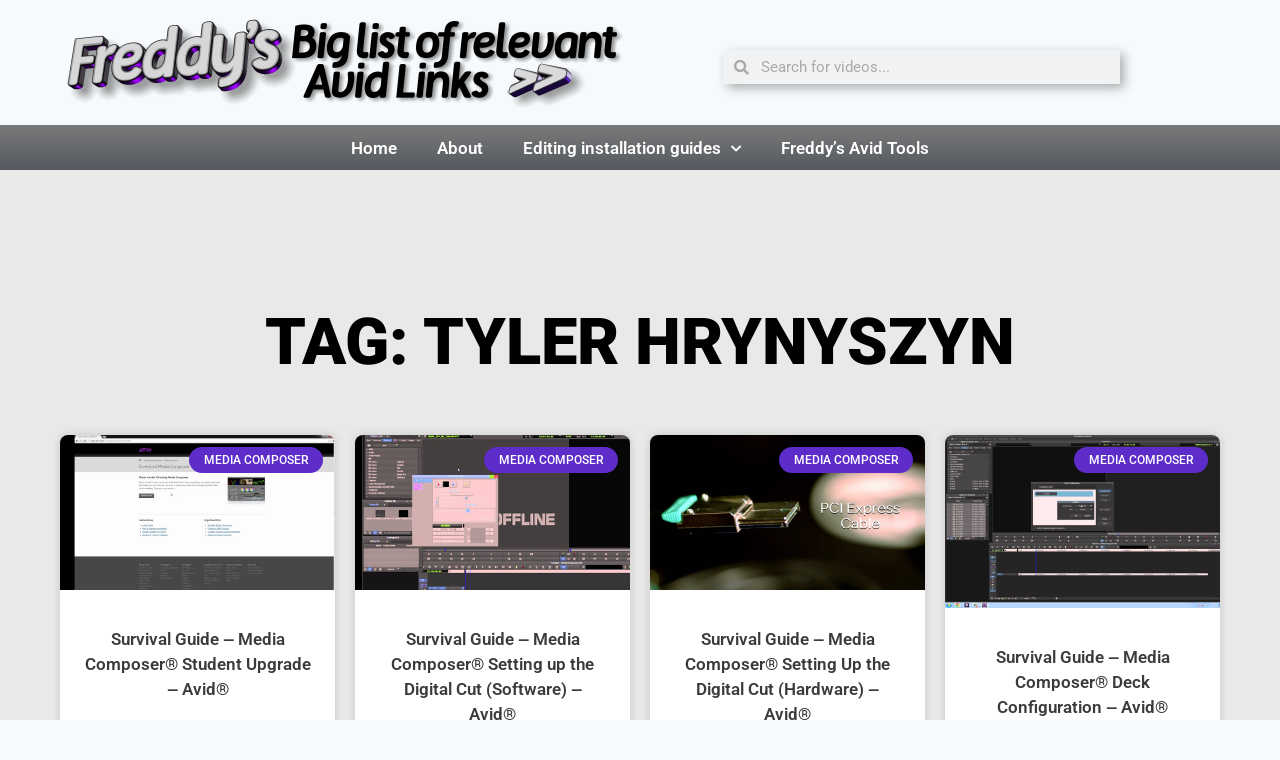

--- FILE ---
content_type: text/html; charset=UTF-8
request_url: https://www.freddylinks.com/tag/tyler-hrynyszyn/
body_size: 15492
content:
<!doctype html>
<html lang="en-US" class="no-js" itemtype="https://schema.org/Blog" itemscope>
<head>
	<meta charset="UTF-8">
	<meta name="viewport" content="width=device-width, initial-scale=1, minimum-scale=1">
	<title>Tyler Hrynyszyn &#8211; Freddy’s Big List of Relevant Avid Links</title>
<meta name='robots' content='max-image-preview:large' />
<link rel="alternate" type="application/rss+xml" title="Freddy’s Big List of Relevant Avid Links &raquo; Feed" href="https://www.freddylinks.com/feed/" />
<link rel="alternate" type="application/rss+xml" title="Freddy’s Big List of Relevant Avid Links &raquo; Comments Feed" href="https://www.freddylinks.com/comments/feed/" />
			<script>document.documentElement.classList.remove( 'no-js' );</script>
			<link rel="alternate" type="application/rss+xml" title="Freddy’s Big List of Relevant Avid Links &raquo; Tyler Hrynyszyn Tag Feed" href="https://www.freddylinks.com/tag/tyler-hrynyszyn/feed/" />
<style id='wp-img-auto-sizes-contain-inline-css'>
img:is([sizes=auto i],[sizes^="auto," i]){contain-intrinsic-size:3000px 1500px}
/*# sourceURL=wp-img-auto-sizes-contain-inline-css */
</style>
<style id='wp-emoji-styles-inline-css'>

	img.wp-smiley, img.emoji {
		display: inline !important;
		border: none !important;
		box-shadow: none !important;
		height: 1em !important;
		width: 1em !important;
		margin: 0 0.07em !important;
		vertical-align: -0.1em !important;
		background: none !important;
		padding: 0 !important;
	}
/*# sourceURL=wp-emoji-styles-inline-css */
</style>
<link rel='stylesheet' id='wp-block-library-css' href='https://www.freddylinks.com/wp-includes/css/dist/block-library/style.min.css?ver=e573e4945fdb11987a48b0d0b17b969e' media='all' />
<style id='classic-theme-styles-inline-css'>
/*! This file is auto-generated */
.wp-block-button__link{color:#fff;background-color:#32373c;border-radius:9999px;box-shadow:none;text-decoration:none;padding:calc(.667em + 2px) calc(1.333em + 2px);font-size:1.125em}.wp-block-file__button{background:#32373c;color:#fff;text-decoration:none}
/*# sourceURL=/wp-includes/css/classic-themes.min.css */
</style>
<style id='global-styles-inline-css'>
:root{--wp--preset--aspect-ratio--square: 1;--wp--preset--aspect-ratio--4-3: 4/3;--wp--preset--aspect-ratio--3-4: 3/4;--wp--preset--aspect-ratio--3-2: 3/2;--wp--preset--aspect-ratio--2-3: 2/3;--wp--preset--aspect-ratio--16-9: 16/9;--wp--preset--aspect-ratio--9-16: 9/16;--wp--preset--color--black: #000000;--wp--preset--color--cyan-bluish-gray: #abb8c3;--wp--preset--color--white: #ffffff;--wp--preset--color--pale-pink: #f78da7;--wp--preset--color--vivid-red: #cf2e2e;--wp--preset--color--luminous-vivid-orange: #ff6900;--wp--preset--color--luminous-vivid-amber: #fcb900;--wp--preset--color--light-green-cyan: #7bdcb5;--wp--preset--color--vivid-green-cyan: #00d084;--wp--preset--color--pale-cyan-blue: #8ed1fc;--wp--preset--color--vivid-cyan-blue: #0693e3;--wp--preset--color--vivid-purple: #9b51e0;--wp--preset--color--theme-palette-1: var(--global-palette1);--wp--preset--color--theme-palette-2: var(--global-palette2);--wp--preset--color--theme-palette-3: var(--global-palette3);--wp--preset--color--theme-palette-4: var(--global-palette4);--wp--preset--color--theme-palette-5: var(--global-palette5);--wp--preset--color--theme-palette-6: var(--global-palette6);--wp--preset--color--theme-palette-7: var(--global-palette7);--wp--preset--color--theme-palette-8: var(--global-palette8);--wp--preset--color--theme-palette-9: var(--global-palette9);--wp--preset--color--theme-palette-10: var(--global-palette10);--wp--preset--color--theme-palette-11: var(--global-palette11);--wp--preset--color--theme-palette-12: var(--global-palette12);--wp--preset--color--theme-palette-13: var(--global-palette13);--wp--preset--color--theme-palette-14: var(--global-palette14);--wp--preset--color--theme-palette-15: var(--global-palette15);--wp--preset--gradient--vivid-cyan-blue-to-vivid-purple: linear-gradient(135deg,rgb(6,147,227) 0%,rgb(155,81,224) 100%);--wp--preset--gradient--light-green-cyan-to-vivid-green-cyan: linear-gradient(135deg,rgb(122,220,180) 0%,rgb(0,208,130) 100%);--wp--preset--gradient--luminous-vivid-amber-to-luminous-vivid-orange: linear-gradient(135deg,rgb(252,185,0) 0%,rgb(255,105,0) 100%);--wp--preset--gradient--luminous-vivid-orange-to-vivid-red: linear-gradient(135deg,rgb(255,105,0) 0%,rgb(207,46,46) 100%);--wp--preset--gradient--very-light-gray-to-cyan-bluish-gray: linear-gradient(135deg,rgb(238,238,238) 0%,rgb(169,184,195) 100%);--wp--preset--gradient--cool-to-warm-spectrum: linear-gradient(135deg,rgb(74,234,220) 0%,rgb(151,120,209) 20%,rgb(207,42,186) 40%,rgb(238,44,130) 60%,rgb(251,105,98) 80%,rgb(254,248,76) 100%);--wp--preset--gradient--blush-light-purple: linear-gradient(135deg,rgb(255,206,236) 0%,rgb(152,150,240) 100%);--wp--preset--gradient--blush-bordeaux: linear-gradient(135deg,rgb(254,205,165) 0%,rgb(254,45,45) 50%,rgb(107,0,62) 100%);--wp--preset--gradient--luminous-dusk: linear-gradient(135deg,rgb(255,203,112) 0%,rgb(199,81,192) 50%,rgb(65,88,208) 100%);--wp--preset--gradient--pale-ocean: linear-gradient(135deg,rgb(255,245,203) 0%,rgb(182,227,212) 50%,rgb(51,167,181) 100%);--wp--preset--gradient--electric-grass: linear-gradient(135deg,rgb(202,248,128) 0%,rgb(113,206,126) 100%);--wp--preset--gradient--midnight: linear-gradient(135deg,rgb(2,3,129) 0%,rgb(40,116,252) 100%);--wp--preset--font-size--small: var(--global-font-size-small);--wp--preset--font-size--medium: var(--global-font-size-medium);--wp--preset--font-size--large: var(--global-font-size-large);--wp--preset--font-size--x-large: 42px;--wp--preset--font-size--larger: var(--global-font-size-larger);--wp--preset--font-size--xxlarge: var(--global-font-size-xxlarge);--wp--preset--spacing--20: 0.44rem;--wp--preset--spacing--30: 0.67rem;--wp--preset--spacing--40: 1rem;--wp--preset--spacing--50: 1.5rem;--wp--preset--spacing--60: 2.25rem;--wp--preset--spacing--70: 3.38rem;--wp--preset--spacing--80: 5.06rem;--wp--preset--shadow--natural: 6px 6px 9px rgba(0, 0, 0, 0.2);--wp--preset--shadow--deep: 12px 12px 50px rgba(0, 0, 0, 0.4);--wp--preset--shadow--sharp: 6px 6px 0px rgba(0, 0, 0, 0.2);--wp--preset--shadow--outlined: 6px 6px 0px -3px rgb(255, 255, 255), 6px 6px rgb(0, 0, 0);--wp--preset--shadow--crisp: 6px 6px 0px rgb(0, 0, 0);}:where(.is-layout-flex){gap: 0.5em;}:where(.is-layout-grid){gap: 0.5em;}body .is-layout-flex{display: flex;}.is-layout-flex{flex-wrap: wrap;align-items: center;}.is-layout-flex > :is(*, div){margin: 0;}body .is-layout-grid{display: grid;}.is-layout-grid > :is(*, div){margin: 0;}:where(.wp-block-columns.is-layout-flex){gap: 2em;}:where(.wp-block-columns.is-layout-grid){gap: 2em;}:where(.wp-block-post-template.is-layout-flex){gap: 1.25em;}:where(.wp-block-post-template.is-layout-grid){gap: 1.25em;}.has-black-color{color: var(--wp--preset--color--black) !important;}.has-cyan-bluish-gray-color{color: var(--wp--preset--color--cyan-bluish-gray) !important;}.has-white-color{color: var(--wp--preset--color--white) !important;}.has-pale-pink-color{color: var(--wp--preset--color--pale-pink) !important;}.has-vivid-red-color{color: var(--wp--preset--color--vivid-red) !important;}.has-luminous-vivid-orange-color{color: var(--wp--preset--color--luminous-vivid-orange) !important;}.has-luminous-vivid-amber-color{color: var(--wp--preset--color--luminous-vivid-amber) !important;}.has-light-green-cyan-color{color: var(--wp--preset--color--light-green-cyan) !important;}.has-vivid-green-cyan-color{color: var(--wp--preset--color--vivid-green-cyan) !important;}.has-pale-cyan-blue-color{color: var(--wp--preset--color--pale-cyan-blue) !important;}.has-vivid-cyan-blue-color{color: var(--wp--preset--color--vivid-cyan-blue) !important;}.has-vivid-purple-color{color: var(--wp--preset--color--vivid-purple) !important;}.has-black-background-color{background-color: var(--wp--preset--color--black) !important;}.has-cyan-bluish-gray-background-color{background-color: var(--wp--preset--color--cyan-bluish-gray) !important;}.has-white-background-color{background-color: var(--wp--preset--color--white) !important;}.has-pale-pink-background-color{background-color: var(--wp--preset--color--pale-pink) !important;}.has-vivid-red-background-color{background-color: var(--wp--preset--color--vivid-red) !important;}.has-luminous-vivid-orange-background-color{background-color: var(--wp--preset--color--luminous-vivid-orange) !important;}.has-luminous-vivid-amber-background-color{background-color: var(--wp--preset--color--luminous-vivid-amber) !important;}.has-light-green-cyan-background-color{background-color: var(--wp--preset--color--light-green-cyan) !important;}.has-vivid-green-cyan-background-color{background-color: var(--wp--preset--color--vivid-green-cyan) !important;}.has-pale-cyan-blue-background-color{background-color: var(--wp--preset--color--pale-cyan-blue) !important;}.has-vivid-cyan-blue-background-color{background-color: var(--wp--preset--color--vivid-cyan-blue) !important;}.has-vivid-purple-background-color{background-color: var(--wp--preset--color--vivid-purple) !important;}.has-black-border-color{border-color: var(--wp--preset--color--black) !important;}.has-cyan-bluish-gray-border-color{border-color: var(--wp--preset--color--cyan-bluish-gray) !important;}.has-white-border-color{border-color: var(--wp--preset--color--white) !important;}.has-pale-pink-border-color{border-color: var(--wp--preset--color--pale-pink) !important;}.has-vivid-red-border-color{border-color: var(--wp--preset--color--vivid-red) !important;}.has-luminous-vivid-orange-border-color{border-color: var(--wp--preset--color--luminous-vivid-orange) !important;}.has-luminous-vivid-amber-border-color{border-color: var(--wp--preset--color--luminous-vivid-amber) !important;}.has-light-green-cyan-border-color{border-color: var(--wp--preset--color--light-green-cyan) !important;}.has-vivid-green-cyan-border-color{border-color: var(--wp--preset--color--vivid-green-cyan) !important;}.has-pale-cyan-blue-border-color{border-color: var(--wp--preset--color--pale-cyan-blue) !important;}.has-vivid-cyan-blue-border-color{border-color: var(--wp--preset--color--vivid-cyan-blue) !important;}.has-vivid-purple-border-color{border-color: var(--wp--preset--color--vivid-purple) !important;}.has-vivid-cyan-blue-to-vivid-purple-gradient-background{background: var(--wp--preset--gradient--vivid-cyan-blue-to-vivid-purple) !important;}.has-light-green-cyan-to-vivid-green-cyan-gradient-background{background: var(--wp--preset--gradient--light-green-cyan-to-vivid-green-cyan) !important;}.has-luminous-vivid-amber-to-luminous-vivid-orange-gradient-background{background: var(--wp--preset--gradient--luminous-vivid-amber-to-luminous-vivid-orange) !important;}.has-luminous-vivid-orange-to-vivid-red-gradient-background{background: var(--wp--preset--gradient--luminous-vivid-orange-to-vivid-red) !important;}.has-very-light-gray-to-cyan-bluish-gray-gradient-background{background: var(--wp--preset--gradient--very-light-gray-to-cyan-bluish-gray) !important;}.has-cool-to-warm-spectrum-gradient-background{background: var(--wp--preset--gradient--cool-to-warm-spectrum) !important;}.has-blush-light-purple-gradient-background{background: var(--wp--preset--gradient--blush-light-purple) !important;}.has-blush-bordeaux-gradient-background{background: var(--wp--preset--gradient--blush-bordeaux) !important;}.has-luminous-dusk-gradient-background{background: var(--wp--preset--gradient--luminous-dusk) !important;}.has-pale-ocean-gradient-background{background: var(--wp--preset--gradient--pale-ocean) !important;}.has-electric-grass-gradient-background{background: var(--wp--preset--gradient--electric-grass) !important;}.has-midnight-gradient-background{background: var(--wp--preset--gradient--midnight) !important;}.has-small-font-size{font-size: var(--wp--preset--font-size--small) !important;}.has-medium-font-size{font-size: var(--wp--preset--font-size--medium) !important;}.has-large-font-size{font-size: var(--wp--preset--font-size--large) !important;}.has-x-large-font-size{font-size: var(--wp--preset--font-size--x-large) !important;}
:where(.wp-block-post-template.is-layout-flex){gap: 1.25em;}:where(.wp-block-post-template.is-layout-grid){gap: 1.25em;}
:where(.wp-block-term-template.is-layout-flex){gap: 1.25em;}:where(.wp-block-term-template.is-layout-grid){gap: 1.25em;}
:where(.wp-block-columns.is-layout-flex){gap: 2em;}:where(.wp-block-columns.is-layout-grid){gap: 2em;}
:root :where(.wp-block-pullquote){font-size: 1.5em;line-height: 1.6;}
/*# sourceURL=global-styles-inline-css */
</style>
<link rel='stylesheet' id='kadence-global-css' href='https://www.freddylinks.com/wp-content/themes/kadence/assets/css/global.min.css?ver=1.4.3' media='all' />
<style id='kadence-global-inline-css'>
/* Kadence Base CSS */
:root{--global-palette1:#2B6CB0;--global-palette2:#215387;--global-palette3:#1A202C;--global-palette4:#2D3748;--global-palette5:#4A5568;--global-palette6:#718096;--global-palette7:#EDF2F7;--global-palette8:#F7FAFC;--global-palette9:#ffffff;--global-palette10:oklch(from var(--global-palette1) calc(l + 0.10 * (1 - l)) calc(c * 1.00) calc(h + 180) / 100%);--global-palette11:#13612e;--global-palette12:#1159af;--global-palette13:#b82105;--global-palette14:#f7630c;--global-palette15:#f5a524;--global-palette9rgb:255, 255, 255;--global-palette-highlight:var(--global-palette1);--global-palette-highlight-alt:var(--global-palette2);--global-palette-highlight-alt2:var(--global-palette9);--global-palette-btn-bg:var(--global-palette1);--global-palette-btn-bg-hover:var(--global-palette2);--global-palette-btn:var(--global-palette9);--global-palette-btn-hover:var(--global-palette9);--global-palette-btn-sec-bg:var(--global-palette7);--global-palette-btn-sec-bg-hover:var(--global-palette2);--global-palette-btn-sec:var(--global-palette3);--global-palette-btn-sec-hover:var(--global-palette9);--global-body-font-family:-apple-system,BlinkMacSystemFont,"Segoe UI",Roboto,Oxygen-Sans,Ubuntu,Cantarell,"Helvetica Neue",sans-serif, "Apple Color Emoji", "Segoe UI Emoji", "Segoe UI Symbol";--global-heading-font-family:inherit;--global-primary-nav-font-family:inherit;--global-fallback-font:sans-serif;--global-display-fallback-font:sans-serif;--global-content-width:1290px;--global-content-wide-width:calc(1290px + 230px);--global-content-narrow-width:842px;--global-content-edge-padding:1.5rem;--global-content-boxed-padding:2rem;--global-calc-content-width:calc(1290px - var(--global-content-edge-padding) - var(--global-content-edge-padding) );--wp--style--global--content-size:var(--global-calc-content-width);}.wp-site-blocks{--global-vw:calc( 100vw - ( 0.5 * var(--scrollbar-offset)));}:root body.kadence-elementor-colors{--e-global-color-kadence1:var(--global-palette1);--e-global-color-kadence2:var(--global-palette2);--e-global-color-kadence3:var(--global-palette3);--e-global-color-kadence4:var(--global-palette4);--e-global-color-kadence5:var(--global-palette5);--e-global-color-kadence6:var(--global-palette6);--e-global-color-kadence7:var(--global-palette7);--e-global-color-kadence8:var(--global-palette8);--e-global-color-kadence9:var(--global-palette9);--e-global-color-kadence10:var(--global-palette10);--e-global-color-kadence11:var(--global-palette11);--e-global-color-kadence12:var(--global-palette12);--e-global-color-kadence13:var(--global-palette13);--e-global-color-kadence14:var(--global-palette14);--e-global-color-kadence15:var(--global-palette15);}body{background:var(--global-palette8);}body, input, select, optgroup, textarea{font-weight:400;font-size:17px;line-height:1.6;font-family:var(--global-body-font-family);color:var(--global-palette4);}.content-bg, body.content-style-unboxed .site{background:var(--global-palette9);}h1,h2,h3,h4,h5,h6{font-family:var(--global-heading-font-family);}h1{font-weight:700;font-size:32px;line-height:1.5;color:var(--global-palette3);}h2{font-weight:700;font-size:28px;line-height:1.5;color:var(--global-palette3);}h3{font-weight:700;font-size:24px;line-height:1.5;color:var(--global-palette3);}h4{font-weight:700;font-size:22px;line-height:1.5;color:var(--global-palette4);}h5{font-weight:700;font-size:20px;line-height:1.5;color:var(--global-palette4);}h6{font-weight:700;font-size:18px;line-height:1.5;color:var(--global-palette5);}.entry-hero .kadence-breadcrumbs{max-width:1290px;}.site-container, .site-header-row-layout-contained, .site-footer-row-layout-contained, .entry-hero-layout-contained, .comments-area, .alignfull > .wp-block-cover__inner-container, .alignwide > .wp-block-cover__inner-container{max-width:var(--global-content-width);}.content-width-narrow .content-container.site-container, .content-width-narrow .hero-container.site-container{max-width:var(--global-content-narrow-width);}@media all and (min-width: 1520px){.wp-site-blocks .content-container  .alignwide{margin-left:-115px;margin-right:-115px;width:unset;max-width:unset;}}@media all and (min-width: 1102px){.content-width-narrow .wp-site-blocks .content-container .alignwide{margin-left:-130px;margin-right:-130px;width:unset;max-width:unset;}}.content-style-boxed .wp-site-blocks .entry-content .alignwide{margin-left:calc( -1 * var( --global-content-boxed-padding ) );margin-right:calc( -1 * var( --global-content-boxed-padding ) );}.content-area{margin-top:5rem;margin-bottom:5rem;}@media all and (max-width: 1024px){.content-area{margin-top:3rem;margin-bottom:3rem;}}@media all and (max-width: 767px){.content-area{margin-top:2rem;margin-bottom:2rem;}}@media all and (max-width: 1024px){:root{--global-content-boxed-padding:2rem;}}@media all and (max-width: 767px){:root{--global-content-boxed-padding:1.5rem;}}.entry-content-wrap{padding:2rem;}@media all and (max-width: 1024px){.entry-content-wrap{padding:2rem;}}@media all and (max-width: 767px){.entry-content-wrap{padding:1.5rem;}}.entry.single-entry{box-shadow:0px 15px 15px -10px rgba(0,0,0,0.05);}.entry.loop-entry{box-shadow:0px 15px 15px -10px rgba(0,0,0,0.05);}.loop-entry .entry-content-wrap{padding:2rem;}@media all and (max-width: 1024px){.loop-entry .entry-content-wrap{padding:2rem;}}@media all and (max-width: 767px){.loop-entry .entry-content-wrap{padding:1.5rem;}}button, .button, .wp-block-button__link, input[type="button"], input[type="reset"], input[type="submit"], .fl-button, .elementor-button-wrapper .elementor-button, .wc-block-components-checkout-place-order-button, .wc-block-cart__submit{box-shadow:0px 0px 0px -7px rgba(0,0,0,0);}button:hover, button:focus, button:active, .button:hover, .button:focus, .button:active, .wp-block-button__link:hover, .wp-block-button__link:focus, .wp-block-button__link:active, input[type="button"]:hover, input[type="button"]:focus, input[type="button"]:active, input[type="reset"]:hover, input[type="reset"]:focus, input[type="reset"]:active, input[type="submit"]:hover, input[type="submit"]:focus, input[type="submit"]:active, .elementor-button-wrapper .elementor-button:hover, .elementor-button-wrapper .elementor-button:focus, .elementor-button-wrapper .elementor-button:active, .wc-block-cart__submit:hover{box-shadow:0px 15px 25px -7px rgba(0,0,0,0.1);}.kb-button.kb-btn-global-outline.kb-btn-global-inherit{padding-top:calc(px - 2px);padding-right:calc(px - 2px);padding-bottom:calc(px - 2px);padding-left:calc(px - 2px);}@media all and (min-width: 1025px){.transparent-header .entry-hero .entry-hero-container-inner{padding-top:80px;}}@media all and (max-width: 1024px){.mobile-transparent-header .entry-hero .entry-hero-container-inner{padding-top:80px;}}@media all and (max-width: 767px){.mobile-transparent-header .entry-hero .entry-hero-container-inner{padding-top:80px;}}
/* Kadence Header CSS */
@media all and (max-width: 1024px){.mobile-transparent-header #masthead{position:absolute;left:0px;right:0px;z-index:100;}.kadence-scrollbar-fixer.mobile-transparent-header #masthead{right:var(--scrollbar-offset,0);}.mobile-transparent-header #masthead, .mobile-transparent-header .site-top-header-wrap .site-header-row-container-inner, .mobile-transparent-header .site-main-header-wrap .site-header-row-container-inner, .mobile-transparent-header .site-bottom-header-wrap .site-header-row-container-inner{background:transparent;}.site-header-row-tablet-layout-fullwidth, .site-header-row-tablet-layout-standard{padding:0px;}}@media all and (min-width: 1025px){.transparent-header #masthead{position:absolute;left:0px;right:0px;z-index:100;}.transparent-header.kadence-scrollbar-fixer #masthead{right:var(--scrollbar-offset,0);}.transparent-header #masthead, .transparent-header .site-top-header-wrap .site-header-row-container-inner, .transparent-header .site-main-header-wrap .site-header-row-container-inner, .transparent-header .site-bottom-header-wrap .site-header-row-container-inner{background:transparent;}}.site-branding{padding:0px 0px 0px 0px;}.site-branding .site-title{font-weight:700;font-size:26px;line-height:1.2;color:var(--global-palette3);}#masthead, #masthead .kadence-sticky-header.item-is-fixed:not(.item-at-start):not(.site-header-row-container):not(.site-main-header-wrap), #masthead .kadence-sticky-header.item-is-fixed:not(.item-at-start) > .site-header-row-container-inner{background:#ffffff;}.site-main-header-inner-wrap{min-height:80px;}.header-navigation[class*="header-navigation-style-underline"] .header-menu-container.primary-menu-container>ul>li>a:after{width:calc( 100% - 1.2em);}.main-navigation .primary-menu-container > ul > li.menu-item > a{padding-left:calc(1.2em / 2);padding-right:calc(1.2em / 2);padding-top:0.6em;padding-bottom:0.6em;color:var(--global-palette5);}.main-navigation .primary-menu-container > ul > li.menu-item .dropdown-nav-special-toggle{right:calc(1.2em / 2);}.main-navigation .primary-menu-container > ul > li.menu-item > a:hover{color:var(--global-palette-highlight);}.main-navigation .primary-menu-container > ul > li.menu-item.current-menu-item > a{color:var(--global-palette3);}.header-navigation .header-menu-container ul ul.sub-menu, .header-navigation .header-menu-container ul ul.submenu{background:var(--global-palette3);box-shadow:0px 2px 13px 0px rgba(0,0,0,0.1);}.header-navigation .header-menu-container ul ul li.menu-item, .header-menu-container ul.menu > li.kadence-menu-mega-enabled > ul > li.menu-item > a{border-bottom:1px solid rgba(255,255,255,0.1);border-radius:0px 0px 0px 0px;}.header-navigation .header-menu-container ul ul li.menu-item > a{width:200px;padding-top:1em;padding-bottom:1em;color:var(--global-palette8);font-size:12px;}.header-navigation .header-menu-container ul ul li.menu-item > a:hover{color:var(--global-palette9);background:var(--global-palette4);border-radius:0px 0px 0px 0px;}.header-navigation .header-menu-container ul ul li.menu-item.current-menu-item > a{color:var(--global-palette9);background:var(--global-palette4);border-radius:0px 0px 0px 0px;}.mobile-toggle-open-container .menu-toggle-open, .mobile-toggle-open-container .menu-toggle-open:focus{color:var(--global-palette5);padding:0.4em 0.6em 0.4em 0.6em;font-size:14px;}.mobile-toggle-open-container .menu-toggle-open.menu-toggle-style-bordered{border:1px solid currentColor;}.mobile-toggle-open-container .menu-toggle-open .menu-toggle-icon{font-size:20px;}.mobile-toggle-open-container .menu-toggle-open:hover, .mobile-toggle-open-container .menu-toggle-open:focus-visible{color:var(--global-palette-highlight);}.mobile-navigation ul li{font-size:14px;}.mobile-navigation ul li a{padding-top:1em;padding-bottom:1em;}.mobile-navigation ul li > a, .mobile-navigation ul li.menu-item-has-children > .drawer-nav-drop-wrap{color:var(--global-palette8);}.mobile-navigation ul li.current-menu-item > a, .mobile-navigation ul li.current-menu-item.menu-item-has-children > .drawer-nav-drop-wrap{color:var(--global-palette-highlight);}.mobile-navigation ul li.menu-item-has-children .drawer-nav-drop-wrap, .mobile-navigation ul li:not(.menu-item-has-children) a{border-bottom:1px solid rgba(255,255,255,0.1);}.mobile-navigation:not(.drawer-navigation-parent-toggle-true) ul li.menu-item-has-children .drawer-nav-drop-wrap button{border-left:1px solid rgba(255,255,255,0.1);}#mobile-drawer .drawer-header .drawer-toggle{padding:0.6em 0.15em 0.6em 0.15em;font-size:24px;}
/* Kadence Footer CSS */
.site-bottom-footer-inner-wrap{padding-top:30px;padding-bottom:30px;grid-column-gap:30px;}.site-bottom-footer-inner-wrap .widget{margin-bottom:30px;}.site-bottom-footer-inner-wrap .site-footer-section:not(:last-child):after{right:calc(-30px / 2);}
/*# sourceURL=kadence-global-inline-css */
</style>
<link rel='stylesheet' id='kadence-header-css' href='https://www.freddylinks.com/wp-content/themes/kadence/assets/css/header.min.css?ver=1.4.3' media='all' />
<link rel='stylesheet' id='kadence-content-css' href='https://www.freddylinks.com/wp-content/themes/kadence/assets/css/content.min.css?ver=1.4.3' media='all' />
<link rel='stylesheet' id='kadence-footer-css' href='https://www.freddylinks.com/wp-content/themes/kadence/assets/css/footer.min.css?ver=1.4.3' media='all' />
<link rel='stylesheet' id='elementor-frontend-css' href='https://www.freddylinks.com/wp-content/plugins/elementor/assets/css/frontend.min.css?ver=3.34.2' media='all' />
<link rel='stylesheet' id='widget-image-css' href='https://www.freddylinks.com/wp-content/plugins/elementor/assets/css/widget-image.min.css?ver=3.34.2' media='all' />
<link rel='stylesheet' id='widget-search-form-css' href='https://www.freddylinks.com/wp-content/plugins/elementor-pro/assets/css/widget-search-form.min.css?ver=3.34.2' media='all' />
<link rel='stylesheet' id='elementor-icons-shared-0-css' href='https://www.freddylinks.com/wp-content/plugins/elementor/assets/lib/font-awesome/css/fontawesome.min.css?ver=5.15.3' media='all' />
<link rel='stylesheet' id='elementor-icons-fa-solid-css' href='https://www.freddylinks.com/wp-content/plugins/elementor/assets/lib/font-awesome/css/solid.min.css?ver=5.15.3' media='all' />
<link rel='stylesheet' id='widget-nav-menu-css' href='https://www.freddylinks.com/wp-content/plugins/elementor-pro/assets/css/widget-nav-menu.min.css?ver=3.34.2' media='all' />
<link rel='stylesheet' id='widget-image-box-css' href='https://www.freddylinks.com/wp-content/plugins/elementor/assets/css/widget-image-box.min.css?ver=3.34.2' media='all' />
<link rel='stylesheet' id='e-animation-bounce-in-css' href='https://www.freddylinks.com/wp-content/plugins/elementor/assets/lib/animations/styles/e-animation-bounce-in.min.css?ver=3.34.2' media='all' />
<link rel='stylesheet' id='widget-social-icons-css' href='https://www.freddylinks.com/wp-content/plugins/elementor/assets/css/widget-social-icons.min.css?ver=3.34.2' media='all' />
<link rel='stylesheet' id='e-apple-webkit-css' href='https://www.freddylinks.com/wp-content/plugins/elementor/assets/css/conditionals/apple-webkit.min.css?ver=3.34.2' media='all' />
<link rel='stylesheet' id='widget-spacer-css' href='https://www.freddylinks.com/wp-content/plugins/elementor/assets/css/widget-spacer.min.css?ver=3.34.2' media='all' />
<link rel='stylesheet' id='widget-heading-css' href='https://www.freddylinks.com/wp-content/plugins/elementor/assets/css/widget-heading.min.css?ver=3.34.2' media='all' />
<link rel='stylesheet' id='widget-posts-css' href='https://www.freddylinks.com/wp-content/plugins/elementor-pro/assets/css/widget-posts.min.css?ver=3.34.2' media='all' />
<link rel='stylesheet' id='elementor-icons-css' href='https://www.freddylinks.com/wp-content/plugins/elementor/assets/lib/eicons/css/elementor-icons.min.css?ver=5.46.0' media='all' />
<link rel='stylesheet' id='elementor-post-10470-css' href='https://www.freddylinks.com/wp-content/uploads/elementor/css/post-10470.css?ver=1769246515' media='all' />
<link rel='stylesheet' id='font-awesome-5-all-css' href='https://www.freddylinks.com/wp-content/plugins/elementor/assets/lib/font-awesome/css/all.min.css?ver=4.11.65' media='all' />
<link rel='stylesheet' id='font-awesome-4-shim-css' href='https://www.freddylinks.com/wp-content/plugins/elementor/assets/lib/font-awesome/css/v4-shims.min.css?ver=3.34.2' media='all' />
<link rel='stylesheet' id='elementor-post-9410-css' href='https://www.freddylinks.com/wp-content/uploads/elementor/css/post-9410.css?ver=1769246515' media='all' />
<link rel='stylesheet' id='elementor-post-9413-css' href='https://www.freddylinks.com/wp-content/uploads/elementor/css/post-9413.css?ver=1769246515' media='all' />
<link rel='stylesheet' id='elementor-post-8936-css' href='https://www.freddylinks.com/wp-content/uploads/elementor/css/post-8936.css?ver=1769246766' media='all' />
<link rel='stylesheet' id='elementor-gf-local-roboto-css' href='https://www.freddylinks.com/wp-content/uploads/elementor/google-fonts/css/roboto.css?ver=1750773321' media='all' />
<link rel='stylesheet' id='elementor-gf-local-robotoslab-css' href='https://www.freddylinks.com/wp-content/uploads/elementor/google-fonts/css/robotoslab.css?ver=1750773331' media='all' />
<link rel='stylesheet' id='elementor-icons-fa-brands-css' href='https://www.freddylinks.com/wp-content/plugins/elementor/assets/lib/font-awesome/css/brands.min.css?ver=5.15.3' media='all' />
<script id="jquery-core-js-extra">
var pp = {"ajax_url":"https://www.freddylinks.com/wp-admin/admin-ajax.php"};
//# sourceURL=jquery-core-js-extra
</script>
<script src="https://www.freddylinks.com/wp-includes/js/jquery/jquery.min.js?ver=3.7.1" id="jquery-core-js"></script>
<script src="https://www.freddylinks.com/wp-includes/js/jquery/jquery-migrate.min.js?ver=3.4.1" id="jquery-migrate-js"></script>
<script src="https://www.freddylinks.com/wp-content/plugins/elementor/assets/lib/font-awesome/js/v4-shims.min.js?ver=3.34.2" id="font-awesome-4-shim-js"></script>
<link rel="https://api.w.org/" href="https://www.freddylinks.com/wp-json/" /><link rel="alternate" title="JSON" type="application/json" href="https://www.freddylinks.com/wp-json/wp/v2/tags/421" /><link rel="EditURI" type="application/rsd+xml" title="RSD" href="https://www.freddylinks.com/xmlrpc.php?rsd" />
<style>[class*=" icon-oc-"],[class^=icon-oc-]{speak:none;font-style:normal;font-weight:400;font-variant:normal;text-transform:none;line-height:1;-webkit-font-smoothing:antialiased;-moz-osx-font-smoothing:grayscale}.icon-oc-one-com-white-32px-fill:before{content:"901"}.icon-oc-one-com:before{content:"900"}#one-com-icon,.toplevel_page_onecom-wp .wp-menu-image{speak:none;display:flex;align-items:center;justify-content:center;text-transform:none;line-height:1;-webkit-font-smoothing:antialiased;-moz-osx-font-smoothing:grayscale}.onecom-wp-admin-bar-item>a,.toplevel_page_onecom-wp>.wp-menu-name{font-size:16px;font-weight:400;line-height:1}.toplevel_page_onecom-wp>.wp-menu-name img{width:69px;height:9px;}.wp-submenu-wrap.wp-submenu>.wp-submenu-head>img{width:88px;height:auto}.onecom-wp-admin-bar-item>a img{height:7px!important}.onecom-wp-admin-bar-item>a img,.toplevel_page_onecom-wp>.wp-menu-name img{opacity:.8}.onecom-wp-admin-bar-item.hover>a img,.toplevel_page_onecom-wp.wp-has-current-submenu>.wp-menu-name img,li.opensub>a.toplevel_page_onecom-wp>.wp-menu-name img{opacity:1}#one-com-icon:before,.onecom-wp-admin-bar-item>a:before,.toplevel_page_onecom-wp>.wp-menu-image:before{content:'';position:static!important;background-color:rgba(240,245,250,.4);border-radius:102px;width:18px;height:18px;padding:0!important}.onecom-wp-admin-bar-item>a:before{width:14px;height:14px}.onecom-wp-admin-bar-item.hover>a:before,.toplevel_page_onecom-wp.opensub>a>.wp-menu-image:before,.toplevel_page_onecom-wp.wp-has-current-submenu>.wp-menu-image:before{background-color:#76b82a}.onecom-wp-admin-bar-item>a{display:inline-flex!important;align-items:center;justify-content:center}#one-com-logo-wrapper{font-size:4em}#one-com-icon{vertical-align:middle}.imagify-welcome{display:none !important;}</style><link rel="apple-touch-icon" sizes="180x180" href="/wp-content/uploads/fbrfg/apple-touch-icon.png">
<link rel="icon" type="image/png" href="/wp-content/uploads/fbrfg/favicon-32x32.png" sizes="32x32">
<link rel="icon" type="image/png" href="/wp-content/uploads/fbrfg/favicon-16x16.png" sizes="16x16">
<link rel="manifest" href="/wp-content/uploads/fbrfg/manifest.json">
<link rel="mask-icon" href="/wp-content/uploads/fbrfg/safari-pinned-tab.svg" color="#8060e7">
<link rel="shortcut icon" href="/wp-content/uploads/fbrfg/favicon.ico">
<meta name="msapplication-config" content="/wp-content/uploads/fbrfg/browserconfig.xml">
<meta name="theme-color" content="#8060e7"><meta name="generator" content="Elementor 3.34.2; features: additional_custom_breakpoints; settings: css_print_method-external, google_font-enabled, font_display-auto">
			<style>
				.e-con.e-parent:nth-of-type(n+4):not(.e-lazyloaded):not(.e-no-lazyload),
				.e-con.e-parent:nth-of-type(n+4):not(.e-lazyloaded):not(.e-no-lazyload) * {
					background-image: none !important;
				}
				@media screen and (max-height: 1024px) {
					.e-con.e-parent:nth-of-type(n+3):not(.e-lazyloaded):not(.e-no-lazyload),
					.e-con.e-parent:nth-of-type(n+3):not(.e-lazyloaded):not(.e-no-lazyload) * {
						background-image: none !important;
					}
				}
				@media screen and (max-height: 640px) {
					.e-con.e-parent:nth-of-type(n+2):not(.e-lazyloaded):not(.e-no-lazyload),
					.e-con.e-parent:nth-of-type(n+2):not(.e-lazyloaded):not(.e-no-lazyload) * {
						background-image: none !important;
					}
				}
			</style>
			</head>

<body data-rsssl=1 class="archive tag tag-tyler-hrynyszyn tag-421 wp-embed-responsive wp-theme-kadence hfeed footer-on-bottom hide-focus-outline link-style-standard content-title-style-above content-width-normal content-style-boxed content-vertical-padding-show non-transparent-header mobile-non-transparent-header kadence-elementor-colors elementor-page-8936 elementor-default elementor-template-full-width elementor-kit-10470">
<div id="wrapper" class="site wp-site-blocks">
			<a class="skip-link screen-reader-text scroll-ignore" href="#main">Skip to content</a>
				<header data-elementor-type="header" data-elementor-id="9410" class="elementor elementor-9410 elementor-bc-flex-widget elementor-location-header" data-elementor-post-type="elementor_library">
					<section class="elementor-section elementor-top-section elementor-element elementor-element-483a6107 elementor-section-boxed elementor-section-height-default elementor-section-height-default" data-id="483a6107" data-element_type="section">
						<div class="elementor-container elementor-column-gap-default">
					<div class="elementor-column elementor-col-50 elementor-top-column elementor-element elementor-element-b081b11" data-id="b081b11" data-element_type="column">
			<div class="elementor-widget-wrap elementor-element-populated">
						<div class="elementor-element elementor-element-265ec198 elementor-widget elementor-widget-image" data-id="265ec198" data-element_type="widget" data-widget_type="image.default">
				<div class="elementor-widget-container">
																<a href="/">
							<img fetchpriority="high" width="600" height="90" src="https://www.freddylinks.com/wp-content/uploads/2012/07/Freddy902.png" class="attachment-large size-large wp-image-1611" alt="" srcset="https://www.freddylinks.com/wp-content/uploads/2012/07/Freddy902.png 600w, https://www.freddylinks.com/wp-content/uploads/2012/07/Freddy902-300x45.png 300w, https://www.freddylinks.com/wp-content/uploads/2012/07/Freddy902-413x62.png 413w" sizes="(max-width: 600px) 100vw, 600px" />								</a>
															</div>
				</div>
					</div>
		</div>
				<div class="elementor-column elementor-col-50 elementor-top-column elementor-element elementor-element-7acb947e" data-id="7acb947e" data-element_type="column">
			<div class="elementor-widget-wrap elementor-element-populated">
						<div class="elementor-element elementor-element-42b6183f elementor-search-form--skin-minimal elementor-widget elementor-widget-search-form" data-id="42b6183f" data-element_type="widget" data-settings="{&quot;skin&quot;:&quot;minimal&quot;}" data-widget_type="search-form.default">
				<div class="elementor-widget-container">
							<search role="search">
			<form class="elementor-search-form" action="https://www.freddylinks.com" method="get">
												<div class="elementor-search-form__container">
					<label class="elementor-screen-only" for="elementor-search-form-42b6183f">Search</label>

											<div class="elementor-search-form__icon">
							<i aria-hidden="true" class="fas fa-search"></i>							<span class="elementor-screen-only">Search</span>
						</div>
					
					<input id="elementor-search-form-42b6183f" placeholder="Search for videos..." class="elementor-search-form__input" type="search" name="s" value="">
					
					
									</div>
			</form>
		</search>
						</div>
				</div>
					</div>
		</div>
					</div>
		</section>
				<section class="elementor-section elementor-top-section elementor-element elementor-element-582fe3a2 elementor-section-full_width elementor-section-height-default elementor-section-height-default" data-id="582fe3a2" data-element_type="section">
						<div class="elementor-container elementor-column-gap-no">
					<div class="elementor-column elementor-col-100 elementor-top-column elementor-element elementor-element-f7ec146" data-id="f7ec146" data-element_type="column" data-settings="{&quot;background_background&quot;:&quot;classic&quot;}">
			<div class="elementor-widget-wrap elementor-element-populated">
						<div class="elementor-element elementor-element-969728b elementor-nav-menu__align-center elementor-nav-menu--stretch elementor-nav-menu--dropdown-tablet elementor-nav-menu__text-align-aside elementor-nav-menu--toggle elementor-nav-menu--burger elementor-widget elementor-widget-nav-menu" data-id="969728b" data-element_type="widget" data-settings="{&quot;full_width&quot;:&quot;stretch&quot;,&quot;submenu_icon&quot;:{&quot;value&quot;:&quot;&lt;i class=\&quot;fas fa-chevron-down\&quot; aria-hidden=\&quot;true\&quot;&gt;&lt;\/i&gt;&quot;,&quot;library&quot;:&quot;fa-solid&quot;},&quot;layout&quot;:&quot;horizontal&quot;,&quot;toggle&quot;:&quot;burger&quot;}" data-widget_type="nav-menu.default">
				<div class="elementor-widget-container">
								<nav aria-label="Menu" class="elementor-nav-menu--main elementor-nav-menu__container elementor-nav-menu--layout-horizontal e--pointer-background e--animation-grow">
				<ul id="menu-1-969728b" class="elementor-nav-menu"><li class="menu-item menu-item-type-custom menu-item-object-custom menu-item-home menu-item-1582"><a href="https://www.freddylinks.com/" title="Back to all videos" class="elementor-item">Home</a></li>
<li class="menu-item menu-item-type-post_type menu-item-object-page menu-item-1964"><a href="https://www.freddylinks.com/sample-page/" title="Who is Freddy?" class="elementor-item">About</a></li>
<li class="menu-item menu-item-type-custom menu-item-object-custom menu-item-has-children menu-item-1888"><a title="Select the different sub-menus" class="elementor-item">Editing installation guides</a>
<ul class="sub-menu elementor-nav-menu--dropdown">
	<li class="menu-item menu-item-type-post_type menu-item-object-page menu-item-12650"><a href="https://www.freddylinks.com/avid-media-composer-2025-6/" class="elementor-sub-item">Avid Media Composer 2025.12</a></li>
	<li class="menu-item menu-item-type-post_type menu-item-object-page menu-item-12333"><a href="https://www.freddylinks.com/avid-media-composer-2024-2/" class="elementor-sub-item">Avid Media Composer 2024.12.5</a></li>
	<li class="menu-item menu-item-type-post_type menu-item-object-page menu-item-12103"><a href="https://www.freddylinks.com/avid-media-composer-2023-3/" class="elementor-sub-item">Avid Media Composer 2023.12.6</a></li>
	<li class="menu-item menu-item-type-post_type menu-item-object-page menu-item-11940"><a href="https://www.freddylinks.com/avid-media-composer-2022-12/" class="elementor-sub-item">Avid Media Composer 2022.12.10</a></li>
	<li class="menu-item menu-item-type-post_type menu-item-object-page menu-item-11354"><a href="https://www.freddylinks.com/avid-media-composer-2021/" class="elementor-sub-item">Avid Media Composer 2021.12.10</a></li>
	<li class="menu-item menu-item-type-post_type menu-item-object-page menu-item-10683"><a href="https://www.freddylinks.com/avid-media-composer-2020/" class="elementor-sub-item">Avid Media Composer 2020.12.8</a></li>
	<li class="menu-item menu-item-type-post_type menu-item-object-page menu-item-9921"><a href="https://www.freddylinks.com/avid-media-composer-2019/" class="elementor-sub-item">Avid Media Composer 2019.12.5</a></li>
	<li class="menu-item menu-item-type-post_type menu-item-object-page menu-item-7844"><a href="https://www.freddylinks.com/avid-media-composer-2018/" class="elementor-sub-item">Avid Media Composer 2018.12.15</a></li>
</ul>
</li>
<li class="menu-item menu-item-type-post_type menu-item-object-page menu-item-3810"><a href="https://www.freddylinks.com/freddys-avid-tools/" class="elementor-item">Freddy’s Avid Tools</a></li>
</ul>			</nav>
					<div class="elementor-menu-toggle" role="button" tabindex="0" aria-label="Menu Toggle" aria-expanded="false">
			<i aria-hidden="true" role="presentation" class="elementor-menu-toggle__icon--open eicon-menu-bar"></i><i aria-hidden="true" role="presentation" class="elementor-menu-toggle__icon--close eicon-close"></i>		</div>
					<nav class="elementor-nav-menu--dropdown elementor-nav-menu__container" aria-hidden="true">
				<ul id="menu-2-969728b" class="elementor-nav-menu"><li class="menu-item menu-item-type-custom menu-item-object-custom menu-item-home menu-item-1582"><a href="https://www.freddylinks.com/" title="Back to all videos" class="elementor-item" tabindex="-1">Home</a></li>
<li class="menu-item menu-item-type-post_type menu-item-object-page menu-item-1964"><a href="https://www.freddylinks.com/sample-page/" title="Who is Freddy?" class="elementor-item" tabindex="-1">About</a></li>
<li class="menu-item menu-item-type-custom menu-item-object-custom menu-item-has-children menu-item-1888"><a title="Select the different sub-menus" class="elementor-item" tabindex="-1">Editing installation guides</a>
<ul class="sub-menu elementor-nav-menu--dropdown">
	<li class="menu-item menu-item-type-post_type menu-item-object-page menu-item-12650"><a href="https://www.freddylinks.com/avid-media-composer-2025-6/" class="elementor-sub-item" tabindex="-1">Avid Media Composer 2025.12</a></li>
	<li class="menu-item menu-item-type-post_type menu-item-object-page menu-item-12333"><a href="https://www.freddylinks.com/avid-media-composer-2024-2/" class="elementor-sub-item" tabindex="-1">Avid Media Composer 2024.12.5</a></li>
	<li class="menu-item menu-item-type-post_type menu-item-object-page menu-item-12103"><a href="https://www.freddylinks.com/avid-media-composer-2023-3/" class="elementor-sub-item" tabindex="-1">Avid Media Composer 2023.12.6</a></li>
	<li class="menu-item menu-item-type-post_type menu-item-object-page menu-item-11940"><a href="https://www.freddylinks.com/avid-media-composer-2022-12/" class="elementor-sub-item" tabindex="-1">Avid Media Composer 2022.12.10</a></li>
	<li class="menu-item menu-item-type-post_type menu-item-object-page menu-item-11354"><a href="https://www.freddylinks.com/avid-media-composer-2021/" class="elementor-sub-item" tabindex="-1">Avid Media Composer 2021.12.10</a></li>
	<li class="menu-item menu-item-type-post_type menu-item-object-page menu-item-10683"><a href="https://www.freddylinks.com/avid-media-composer-2020/" class="elementor-sub-item" tabindex="-1">Avid Media Composer 2020.12.8</a></li>
	<li class="menu-item menu-item-type-post_type menu-item-object-page menu-item-9921"><a href="https://www.freddylinks.com/avid-media-composer-2019/" class="elementor-sub-item" tabindex="-1">Avid Media Composer 2019.12.5</a></li>
	<li class="menu-item menu-item-type-post_type menu-item-object-page menu-item-7844"><a href="https://www.freddylinks.com/avid-media-composer-2018/" class="elementor-sub-item" tabindex="-1">Avid Media Composer 2018.12.15</a></li>
</ul>
</li>
<li class="menu-item menu-item-type-post_type menu-item-object-page menu-item-3810"><a href="https://www.freddylinks.com/freddys-avid-tools/" class="elementor-item" tabindex="-1">Freddy’s Avid Tools</a></li>
</ul>			</nav>
						</div>
				</div>
					</div>
		</div>
					</div>
		</section>
				</header>
		
	<main id="inner-wrap" class="wrap kt-clear" role="main">
				<div data-elementor-type="archive" data-elementor-id="8936" class="elementor elementor-8936 elementor-location-archive" data-elementor-post-type="elementor_library">
					<section class="elementor-section elementor-top-section elementor-element elementor-element-47f47882 elementor-section-content-middle elementor-section-full_width elementor-section-height-default elementor-section-height-default" data-id="47f47882" data-element_type="section" data-settings="{&quot;background_background&quot;:&quot;classic&quot;}">
						<div class="elementor-container elementor-column-gap-no">
					<div class="elementor-column elementor-col-100 elementor-top-column elementor-element elementor-element-64d0c749" data-id="64d0c749" data-element_type="column">
			<div class="elementor-widget-wrap elementor-element-populated">
						<div class="elementor-element elementor-element-7670e55e elementor-widget elementor-widget-heading" data-id="7670e55e" data-element_type="widget" data-widget_type="heading.default">
				<div class="elementor-widget-container">
					<h1 class="elementor-heading-title elementor-size-default">Tag: Tyler Hrynyszyn</h1>				</div>
				</div>
				<div class="elementor-element elementor-element-4f310ee4 elementor-grid-4 elementor-posts__hover-none elementor-posts--align-center elementor-grid-tablet-2 elementor-grid-mobile-1 elementor-posts--thumbnail-top elementor-card-shadow-yes elementor-widget elementor-widget-posts" data-id="4f310ee4" data-element_type="widget" data-settings="{&quot;cards_columns&quot;:&quot;4&quot;,&quot;cards_row_gap&quot;:{&quot;unit&quot;:&quot;px&quot;,&quot;size&quot;:20,&quot;sizes&quot;:[]},&quot;pagination_type&quot;:&quot;numbers_and_prev_next&quot;,&quot;cards_masonry&quot;:&quot;yes&quot;,&quot;cards_columns_tablet&quot;:&quot;2&quot;,&quot;cards_columns_mobile&quot;:&quot;1&quot;,&quot;cards_row_gap_tablet&quot;:{&quot;unit&quot;:&quot;px&quot;,&quot;size&quot;:&quot;&quot;,&quot;sizes&quot;:[]},&quot;cards_row_gap_mobile&quot;:{&quot;unit&quot;:&quot;px&quot;,&quot;size&quot;:&quot;&quot;,&quot;sizes&quot;:[]}}" data-widget_type="posts.cards">
				<div class="elementor-widget-container">
							<div class="elementor-posts-container elementor-posts elementor-posts--skin-cards elementor-grid" role="list">
				<article class="elementor-post elementor-grid-item post-5183 post type-post status-publish format-video has-post-thumbnail hentry category-media-composer category-newscutter category-symphony category-videoediting tag-getting-started tag-license tag-licensing tag-student tag-survival-guide tag-tyler-hrynyszyn post_format-post-format-video" role="listitem">
			<div class="elementor-post__card">
				<a class="elementor-post__thumbnail__link" href="https://www.freddylinks.com/survival-guide-%e2%80%92-media-composer-student-upgrade-%e2%80%92-avid/" tabindex="-1" ><div class="elementor-post__thumbnail"><img width="768" height="432" src="https://www.freddylinks.com/wp-content/uploads/2013/11/survival-guide-‒-media-composer-student-upgrade-‒-avid.jpg" class="attachment-medium_large size-medium_large wp-image-5185" alt="" decoding="async" srcset="https://www.freddylinks.com/wp-content/uploads/2013/11/survival-guide-‒-media-composer-student-upgrade-‒-avid.jpg 1920w, https://www.freddylinks.com/wp-content/uploads/2013/11/survival-guide-‒-media-composer-student-upgrade-‒-avid-300x168.jpg 300w, https://www.freddylinks.com/wp-content/uploads/2013/11/survival-guide-‒-media-composer-student-upgrade-‒-avid-1024x576.jpg 1024w" sizes="(max-width: 768px) 100vw, 768px" /></div></a>
				<div class="elementor-post__badge">Media Composer</div>
				<div class="elementor-post__text">
				<h2 class="elementor-post__title">
			<a href="https://www.freddylinks.com/survival-guide-%e2%80%92-media-composer-student-upgrade-%e2%80%92-avid/" >
				Survival Guide ‒ Media Composer® Student Upgrade ‒ Avid®			</a>
		</h2>
				<div class="elementor-post__excerpt">
			<p>In this video, Tyler Hrynyszyn will show you the process of upgrading your Avid Media Composer Academic software.</p>
		</div>
		
		<a class="elementor-post__read-more" href="https://www.freddylinks.com/survival-guide-%e2%80%92-media-composer-student-upgrade-%e2%80%92-avid/" aria-label="Read more about Survival Guide ‒ Media Composer® Student Upgrade ‒ Avid®" tabindex="-1" >
			Open Link		</a>

				</div>
				<div class="elementor-post__meta-data">
					<span class="elementor-post-date">
			2013-10-09		</span>
				</div>
					</div>
		</article>
				<article class="elementor-post elementor-grid-item post-5153 post type-post status-publish format-video has-post-thumbnail hentry category-media-composer category-newscutter category-symphony category-videoediting tag-deck tag-digital-cut tag-survival-guide tag-tutorial tag-tyler-hrynyszyn post_format-post-format-video" role="listitem">
			<div class="elementor-post__card">
				<a class="elementor-post__thumbnail__link" href="https://www.freddylinks.com/survival-guide-%e2%80%92-media-composer-setting-up-the-digital-cut-software-%e2%80%92-avid/" tabindex="-1" ><div class="elementor-post__thumbnail"><img width="768" height="432" src="https://www.freddylinks.com/wp-content/uploads/2013/10/survival-guide-‒-media-composer-setting-up-the-digital-cut-software-‒-avid.jpg" class="attachment-medium_large size-medium_large wp-image-5155" alt="" decoding="async" srcset="https://www.freddylinks.com/wp-content/uploads/2013/10/survival-guide-‒-media-composer-setting-up-the-digital-cut-software-‒-avid.jpg 1920w, https://www.freddylinks.com/wp-content/uploads/2013/10/survival-guide-‒-media-composer-setting-up-the-digital-cut-software-‒-avid-300x168.jpg 300w, https://www.freddylinks.com/wp-content/uploads/2013/10/survival-guide-‒-media-composer-setting-up-the-digital-cut-software-‒-avid-1024x576.jpg 1024w" sizes="(max-width: 768px) 100vw, 768px" /></div></a>
				<div class="elementor-post__badge">Media Composer</div>
				<div class="elementor-post__text">
				<h2 class="elementor-post__title">
			<a href="https://www.freddylinks.com/survival-guide-%e2%80%92-media-composer-setting-up-the-digital-cut-software-%e2%80%92-avid/" >
				Survival Guide ‒ Media Composer® Setting up the Digital Cut (Software) ‒ Avid®			</a>
		</h2>
				<div class="elementor-post__excerpt">
			<p>In this video, Tyler Hrynyszyn will show you how to set up a Digital Cut with your Avid editing application.</p>
		</div>
		
		<a class="elementor-post__read-more" href="https://www.freddylinks.com/survival-guide-%e2%80%92-media-composer-setting-up-the-digital-cut-software-%e2%80%92-avid/" aria-label="Read more about Survival Guide ‒ Media Composer® Setting up the Digital Cut (Software) ‒ Avid®" tabindex="-1" >
			Open Link		</a>

				</div>
				<div class="elementor-post__meta-data">
					<span class="elementor-post-date">
			2013-10-09		</span>
				</div>
					</div>
		</article>
				<article class="elementor-post elementor-grid-item post-5149 post type-post status-publish format-video has-post-thumbnail hentry category-media-composer category-newscutter category-symphony category-videoediting tag-deck tag-install tag-survival-guide tag-tutorial tag-tyler-hrynyszyn post_format-post-format-video" role="listitem">
			<div class="elementor-post__card">
				<a class="elementor-post__thumbnail__link" href="https://www.freddylinks.com/survival-guide-%e2%80%92-media-composer-setting-up-the-digital-cut-hardware-%e2%80%92-avid/" tabindex="-1" ><div class="elementor-post__thumbnail"><img loading="lazy" width="768" height="432" src="https://www.freddylinks.com/wp-content/uploads/2013/10/survival-guide-‒-media-composer-setting-up-the-digital-cut-hardware-‒-avid.jpg" class="attachment-medium_large size-medium_large wp-image-5151" alt="" decoding="async" srcset="https://www.freddylinks.com/wp-content/uploads/2013/10/survival-guide-‒-media-composer-setting-up-the-digital-cut-hardware-‒-avid.jpg 1280w, https://www.freddylinks.com/wp-content/uploads/2013/10/survival-guide-‒-media-composer-setting-up-the-digital-cut-hardware-‒-avid-300x168.jpg 300w, https://www.freddylinks.com/wp-content/uploads/2013/10/survival-guide-‒-media-composer-setting-up-the-digital-cut-hardware-‒-avid-1024x576.jpg 1024w" sizes="(max-width: 768px) 100vw, 768px" /></div></a>
				<div class="elementor-post__badge">Media Composer</div>
				<div class="elementor-post__text">
				<h2 class="elementor-post__title">
			<a href="https://www.freddylinks.com/survival-guide-%e2%80%92-media-composer-setting-up-the-digital-cut-hardware-%e2%80%92-avid/" >
				Survival Guide ‒ Media Composer® Setting Up the Digital Cut (Hardware) ‒ Avid®			</a>
		</h2>
				<div class="elementor-post__excerpt">
			<p>In this video, Tyler Hrynyszyn will show you how to set up the Digital Cut system.</p>
		</div>
		
		<a class="elementor-post__read-more" href="https://www.freddylinks.com/survival-guide-%e2%80%92-media-composer-setting-up-the-digital-cut-hardware-%e2%80%92-avid/" aria-label="Read more about Survival Guide ‒ Media Composer® Setting Up the Digital Cut (Hardware) ‒ Avid®" tabindex="-1" >
			Open Link		</a>

				</div>
				<div class="elementor-post__meta-data">
					<span class="elementor-post-date">
			2013-10-09		</span>
				</div>
					</div>
		</article>
				<article class="elementor-post elementor-grid-item post-5143 post type-post status-publish format-video has-post-thumbnail hentry category-media-composer category-newscutter category-symphony category-videoediting tag-configure tag-deck tag-install tag-survival-guide tag-tutorial tag-tyler-hrynyszyn post_format-post-format-video" role="listitem">
			<div class="elementor-post__card">
				<a class="elementor-post__thumbnail__link" href="https://www.freddylinks.com/survival-guide-%e2%80%92-media-composer-deck-configuration-%e2%80%92-avid/" tabindex="-1" ><div class="elementor-post__thumbnail"><img loading="lazy" width="768" height="480" src="https://www.freddylinks.com/wp-content/uploads/2013/10/survival-guide-‒-media-composer-deck-configuration-‒-avid.jpg" class="attachment-medium_large size-medium_large wp-image-5145" alt="" decoding="async" srcset="https://www.freddylinks.com/wp-content/uploads/2013/10/survival-guide-‒-media-composer-deck-configuration-‒-avid.jpg 1728w, https://www.freddylinks.com/wp-content/uploads/2013/10/survival-guide-‒-media-composer-deck-configuration-‒-avid-300x187.jpg 300w, https://www.freddylinks.com/wp-content/uploads/2013/10/survival-guide-‒-media-composer-deck-configuration-‒-avid-1024x640.jpg 1024w" sizes="(max-width: 768px) 100vw, 768px" /></div></a>
				<div class="elementor-post__badge">Media Composer</div>
				<div class="elementor-post__text">
				<h2 class="elementor-post__title">
			<a href="https://www.freddylinks.com/survival-guide-%e2%80%92-media-composer-deck-configuration-%e2%80%92-avid/" >
				Survival Guide ‒ Media Composer® Deck Configuration ‒ Avid®			</a>
		</h2>
				<div class="elementor-post__excerpt">
			<p>In this video, Tyler Hrynyszyn will show you how to configure the deck for Digital Cut within your Avid editing system.</p>
		</div>
		
		<a class="elementor-post__read-more" href="https://www.freddylinks.com/survival-guide-%e2%80%92-media-composer-deck-configuration-%e2%80%92-avid/" aria-label="Read more about Survival Guide ‒ Media Composer® Deck Configuration ‒ Avid®" tabindex="-1" >
			Open Link		</a>

				</div>
				<div class="elementor-post__meta-data">
					<span class="elementor-post-date">
			2013-10-09		</span>
				</div>
					</div>
		</article>
				<article class="elementor-post elementor-grid-item post-5123 post type-post status-publish format-video has-post-thumbnail hentry category-avid-technology tag-account tag-download-center tag-getting-started tag-survival-guide tag-tutorial tag-tyler-hrynyszyn post_format-post-format-video" role="listitem">
			<div class="elementor-post__card">
				<a class="elementor-post__thumbnail__link" href="https://www.freddylinks.com/survival-guide-%e2%80%92-download-center-linking-%e2%80%92-avid/" tabindex="-1" ><div class="elementor-post__thumbnail"><img loading="lazy" width="768" height="432" src="https://www.freddylinks.com/wp-content/uploads/2013/10/survival-guide-‒-download-center-linking-‒-avid.jpg" class="attachment-medium_large size-medium_large wp-image-5125" alt="" decoding="async" srcset="https://www.freddylinks.com/wp-content/uploads/2013/10/survival-guide-‒-download-center-linking-‒-avid.jpg 1280w, https://www.freddylinks.com/wp-content/uploads/2013/10/survival-guide-‒-download-center-linking-‒-avid-300x168.jpg 300w, https://www.freddylinks.com/wp-content/uploads/2013/10/survival-guide-‒-download-center-linking-‒-avid-1024x576.jpg 1024w" sizes="(max-width: 768px) 100vw, 768px" /></div></a>
				<div class="elementor-post__badge">Avid Technology</div>
				<div class="elementor-post__text">
				<h2 class="elementor-post__title">
			<a href="https://www.freddylinks.com/survival-guide-%e2%80%92-download-center-linking-%e2%80%92-avid/" >
				Survival Guide ‒ Download Center Linking ‒ Avid®			</a>
		</h2>
				<div class="elementor-post__excerpt">
			<p>In this video, Tyler Hrynyszyn will show you how to link your Avid Master Account to the Download Center.</p>
		</div>
		
		<a class="elementor-post__read-more" href="https://www.freddylinks.com/survival-guide-%e2%80%92-download-center-linking-%e2%80%92-avid/" aria-label="Read more about Survival Guide ‒ Download Center Linking ‒ Avid®" tabindex="-1" >
			Open Link		</a>

				</div>
				<div class="elementor-post__meta-data">
					<span class="elementor-post-date">
			2013-10-09		</span>
				</div>
					</div>
		</article>
				</div>
		
						</div>
				</div>
					</div>
		</div>
					</div>
		</section>
				</div>
			</main><!-- #inner-wrap -->
			<footer data-elementor-type="footer" data-elementor-id="9413" class="elementor elementor-9413 elementor-location-footer" data-elementor-post-type="elementor_library">
					<section class="elementor-section elementor-top-section elementor-element elementor-element-3d604c55 elementor-section-boxed elementor-section-height-default elementor-section-height-default" data-id="3d604c55" data-element_type="section" data-settings="{&quot;background_background&quot;:&quot;classic&quot;}">
							<div class="elementor-background-overlay"></div>
							<div class="elementor-container elementor-column-gap-no">
					<div class="elementor-column elementor-col-33 elementor-top-column elementor-element elementor-element-49579839" data-id="49579839" data-element_type="column">
			<div class="elementor-widget-wrap elementor-element-populated">
						<div class="elementor-element elementor-element-359f4c6b elementor-position-top elementor-widget elementor-widget-image-box" data-id="359f4c6b" data-element_type="widget" data-widget_type="image-box.default">
				<div class="elementor-widget-container">
					<div class="elementor-image-box-wrapper"><figure class="elementor-image-box-img"><img loading="lazy" width="300" height="300" src="https://www.freddylinks.com/wp-content/uploads/2018/04/Avidlogo-300x300.png" class="attachment-medium size-medium wp-image-7968" alt="" /></figure><div class="elementor-image-box-content"><h3 class="elementor-image-box-title">Avid Social Links</h3></div></div>				</div>
				</div>
				<div class="elementor-element elementor-element-4908bde6 elementor-shape-circle elementor-grid-0 e-grid-align-center elementor-widget elementor-widget-social-icons" data-id="4908bde6" data-element_type="widget" data-widget_type="social-icons.default">
				<div class="elementor-widget-container">
							<div class="elementor-social-icons-wrapper elementor-grid" role="list">
							<span class="elementor-grid-item" role="listitem">
					<a class="elementor-icon elementor-social-icon elementor-social-icon-twitter elementor-animation-bounce-in elementor-repeater-item-a55d6bb" href="https://twitter.com/avid" target="_blank">
						<span class="elementor-screen-only">Twitter</span>
													<i class="fa fa-twitter" aria-hidden="true"></i>
											</a>
				</span>
							<span class="elementor-grid-item" role="listitem">
					<a class="elementor-icon elementor-social-icon elementor-social-icon-facebook elementor-animation-bounce-in elementor-repeater-item-8b93740" href="http://www.avid.com/facebook" target="_blank">
						<span class="elementor-screen-only">Facebook</span>
													<i class="fa fa-facebook" aria-hidden="true"></i>
											</a>
				</span>
							<span class="elementor-grid-item" role="listitem">
					<a class="elementor-icon elementor-social-icon elementor-social-icon-youtube elementor-animation-bounce-in elementor-repeater-item-0ac3790" href="http://www.youtube.com/avid" target="_blank">
						<span class="elementor-screen-only">Youtube</span>
													<i class="fa fa-youtube" aria-hidden="true"></i>
											</a>
				</span>
					</div>
						</div>
				</div>
				<div class="elementor-element elementor-element-1df2ec44 elementor-shape-circle elementor-grid-0 e-grid-align-center elementor-widget elementor-widget-social-icons" data-id="1df2ec44" data-element_type="widget" data-widget_type="social-icons.default">
				<div class="elementor-widget-container">
							<div class="elementor-social-icons-wrapper elementor-grid" role="list">
							<span class="elementor-grid-item" role="listitem">
					<a class="elementor-icon elementor-social-icon elementor-social-icon-instagram elementor-animation-bounce-in elementor-repeater-item-7239d61" href="https://www.instagram.com/avidtechnology/" target="_blank">
						<span class="elementor-screen-only">Instagram</span>
													<i class="fa fa-instagram" aria-hidden="true"></i>
											</a>
				</span>
							<span class="elementor-grid-item" role="listitem">
					<a class="elementor-icon elementor-social-icon elementor-social-icon-vimeo elementor-animation-bounce-in elementor-repeater-item-eaf5fa9" href="http://vimeo.com/avid" target="_blank">
						<span class="elementor-screen-only">Vimeo</span>
													<i class="fa fa-vimeo" aria-hidden="true"></i>
											</a>
				</span>
							<span class="elementor-grid-item" role="listitem">
					<a class="elementor-icon elementor-social-icon elementor-social-icon-soundcloud elementor-animation-bounce-in elementor-repeater-item-f5a4120" href="https://soundcloud.com/avid" target="_blank">
						<span class="elementor-screen-only">Soundcloud</span>
													<i class="fa fa-soundcloud" aria-hidden="true"></i>
											</a>
				</span>
					</div>
						</div>
				</div>
				<div class="elementor-element elementor-element-1e9a54ea elementor-widget elementor-widget-spacer" data-id="1e9a54ea" data-element_type="widget" data-widget_type="spacer.default">
				<div class="elementor-widget-container">
							<div class="elementor-spacer">
			<div class="elementor-spacer-inner"></div>
		</div>
						</div>
				</div>
					</div>
		</div>
				<div class="elementor-column elementor-col-33 elementor-top-column elementor-element elementor-element-d68eeaa" data-id="d68eeaa" data-element_type="column">
			<div class="elementor-widget-wrap elementor-element-populated">
						<div class="elementor-element elementor-element-3b08603e elementor-position-top elementor-widget elementor-widget-image-box" data-id="3b08603e" data-element_type="widget" data-widget_type="image-box.default">
				<div class="elementor-widget-container">
					<div class="elementor-image-box-wrapper"><figure class="elementor-image-box-img"><img loading="lazy" width="300" height="300" src="https://www.freddylinks.com/wp-content/uploads/2018/04/30-day-trial-blue-300x300.png" class="attachment-medium size-medium wp-image-9113" alt="" /></figure><div class="elementor-image-box-content"><h3 class="elementor-image-box-title">30 day trial versions</h3></div></div>				</div>
				</div>
				<div class="elementor-element elementor-element-56836f2c elementor-widget elementor-widget-text-editor" data-id="56836f2c" data-element_type="widget" data-widget_type="text-editor.default">
				<div class="elementor-widget-container">
									<p><strong>Download and test for 30 days</strong></p><p><a href="https://connect.avid.com/Pro-Tools-Trial.html" target="_blank" rel="noopener">Avid Pro Tools</a></p><p><a href="https://connect.avid.com/media-composer-trial.html" target="_blank" rel="noopener">Avid Media Composer</a></p><p><a href="https://connect.avid.com/Sibelius-Trial.html" target="_blank" rel="noopener">Avid Sibelius</a></p>								</div>
				</div>
				<div class="elementor-element elementor-element-72be767d elementor-widget elementor-widget-spacer" data-id="72be767d" data-element_type="widget" data-widget_type="spacer.default">
				<div class="elementor-widget-container">
							<div class="elementor-spacer">
			<div class="elementor-spacer-inner"></div>
		</div>
						</div>
				</div>
					</div>
		</div>
				<div class="elementor-column elementor-col-33 elementor-top-column elementor-element elementor-element-56060b1c" data-id="56060b1c" data-element_type="column">
			<div class="elementor-widget-wrap elementor-element-populated">
						<div class="elementor-element elementor-element-4ef4a670 elementor-position-top elementor-widget elementor-widget-image-box" data-id="4ef4a670" data-element_type="widget" data-widget_type="image-box.default">
				<div class="elementor-widget-container">
					<div class="elementor-image-box-wrapper"><figure class="elementor-image-box-img"><img loading="lazy" width="300" height="300" src="https://www.freddylinks.com/wp-content/uploads/2018/04/MiniFreddy2017_round-300x300.png" class="attachment-medium size-medium wp-image-7958" alt="" /></figure><div class="elementor-image-box-content"><h3 class="elementor-image-box-title">Fredrik Liljeblad</h3></div></div>				</div>
				</div>
				<div class="elementor-element elementor-element-f9fff52 elementor-shape-circle elementor-grid-0 e-grid-align-center elementor-widget elementor-widget-social-icons" data-id="f9fff52" data-element_type="widget" data-widget_type="social-icons.default">
				<div class="elementor-widget-container">
							<div class="elementor-social-icons-wrapper elementor-grid" role="list">
							<span class="elementor-grid-item" role="listitem">
					<a class="elementor-icon elementor-social-icon elementor-social-icon-twitter elementor-animation-bounce-in elementor-repeater-item-a55d6bb" href="https://twitter.com/Freddy_67" target="_blank">
						<span class="elementor-screen-only">Twitter</span>
													<i class="fa fa-twitter" aria-hidden="true"></i>
											</a>
				</span>
							<span class="elementor-grid-item" role="listitem">
					<a class="elementor-icon elementor-social-icon elementor-social-icon-facebook elementor-animation-bounce-in elementor-repeater-item-8b93740" href="https://www.facebook.com/fredrik.liljeblad.338" target="_blank">
						<span class="elementor-screen-only">Facebook</span>
													<i class="fa fa-facebook" aria-hidden="true"></i>
											</a>
				</span>
							<span class="elementor-grid-item" role="listitem">
					<a class="elementor-icon elementor-social-icon elementor-social-icon-youtube elementor-animation-bounce-in elementor-repeater-item-0ac3790" href="https://www.youtube.com/user/FreddyLinksDotCom" target="_blank">
						<span class="elementor-screen-only">Youtube</span>
													<i class="fa fa-youtube" aria-hidden="true"></i>
											</a>
				</span>
					</div>
						</div>
				</div>
				<div class="elementor-element elementor-element-5397f8e2 elementor-widget elementor-widget-text-editor" data-id="5397f8e2" data-element_type="widget" data-widget_type="text-editor.default">
				<div class="elementor-widget-container">
									<p>Hi, I&#8217;m the guy updating this site. I hope you enjoy it, and that it&#8217;s useful for you. I don&#8217;t make the videos here, but I do collect them and add it here, so you can find them.</p><p>If you enjoy this page, and you absolutely want to give something back for my work of collecting these, then here is my paypal.</p>								</div>
				</div>
				<div class="elementor-element elementor-element-40601aa9 elementor-widget elementor-widget-html" data-id="40601aa9" data-element_type="widget" data-widget_type="html.default">
				<div class="elementor-widget-container">
					<form action="https://www.paypal.com/cgi-bin/webscr" method="post" target="_top"><input name="cmd" type="hidden" value="_s-xclick" />
<input name="hosted_button_id" type="hidden" value="6WPYPXXLXNLGY" />
<input title="PayPal - The safer, easier way to pay online!" alt="Donate" name="submit" src="https://www.paypal.com/en_US/i/btn/btn_donateCC_LG.gif" type="image" />
<img loading="lazy" class="aligncenter" src="https://www.paypal.com/en_US/i/scr/pixel.gif" alt="" width="1" height="1" border="0" /></form>				</div>
				</div>
				<div class="elementor-element elementor-element-7b8126d6 elementor-widget elementor-widget-spacer" data-id="7b8126d6" data-element_type="widget" data-widget_type="spacer.default">
				<div class="elementor-widget-container">
							<div class="elementor-spacer">
			<div class="elementor-spacer-inner"></div>
		</div>
						</div>
				</div>
					</div>
		</div>
					</div>
		</section>
				</footer>
		</div><!-- #wrapper -->

			<script>document.documentElement.style.setProperty('--scrollbar-offset', window.innerWidth - document.documentElement.clientWidth + 'px' );</script>
			<script type="speculationrules">
{"prefetch":[{"source":"document","where":{"and":[{"href_matches":"/*"},{"not":{"href_matches":["/wp-*.php","/wp-admin/*","/wp-content/uploads/*","/wp-content/*","/wp-content/plugins/*","/wp-content/themes/kadence/*","/*\\?(.+)"]}},{"not":{"selector_matches":"a[rel~=\"nofollow\"]"}},{"not":{"selector_matches":".no-prefetch, .no-prefetch a"}}]},"eagerness":"conservative"}]}
</script>

			<script>
				const lazyloadRunObserver = () => {
					const lazyloadBackgrounds = document.querySelectorAll( `.e-con.e-parent:not(.e-lazyloaded)` );
					const lazyloadBackgroundObserver = new IntersectionObserver( ( entries ) => {
						entries.forEach( ( entry ) => {
							if ( entry.isIntersecting ) {
								let lazyloadBackground = entry.target;
								if( lazyloadBackground ) {
									lazyloadBackground.classList.add( 'e-lazyloaded' );
								}
								lazyloadBackgroundObserver.unobserve( entry.target );
							}
						});
					}, { rootMargin: '200px 0px 200px 0px' } );
					lazyloadBackgrounds.forEach( ( lazyloadBackground ) => {
						lazyloadBackgroundObserver.observe( lazyloadBackground );
					} );
				};
				const events = [
					'DOMContentLoaded',
					'elementor/lazyload/observe',
				];
				events.forEach( ( event ) => {
					document.addEventListener( event, lazyloadRunObserver );
				} );
			</script>
			<script id="kadence-navigation-js-extra">
var kadenceConfig = {"screenReader":{"expand":"Child menu","expandOf":"Child menu of","collapse":"Child menu","collapseOf":"Child menu of"},"breakPoints":{"desktop":"1024","tablet":768},"scrollOffset":"0"};
//# sourceURL=kadence-navigation-js-extra
</script>
<script src="https://www.freddylinks.com/wp-content/themes/kadence/assets/js/navigation.min.js?ver=1.4.3" id="kadence-navigation-js" async></script>
<script src="https://www.freddylinks.com/wp-content/plugins/elementor/assets/js/webpack.runtime.min.js?ver=3.34.2" id="elementor-webpack-runtime-js"></script>
<script src="https://www.freddylinks.com/wp-content/plugins/elementor/assets/js/frontend-modules.min.js?ver=3.34.2" id="elementor-frontend-modules-js"></script>
<script src="https://www.freddylinks.com/wp-includes/js/jquery/ui/core.min.js?ver=1.13.3" id="jquery-ui-core-js"></script>
<script id="elementor-frontend-js-extra">
var PremiumSettings = {"ajaxurl":"https://www.freddylinks.com/wp-admin/admin-ajax.php","nonce":"eb50bb4d15"};
//# sourceURL=elementor-frontend-js-extra
</script>
<script id="elementor-frontend-js-before">
var elementorFrontendConfig = {"environmentMode":{"edit":false,"wpPreview":false,"isScriptDebug":false},"i18n":{"shareOnFacebook":"Share on Facebook","shareOnTwitter":"Share on Twitter","pinIt":"Pin it","download":"Download","downloadImage":"Download image","fullscreen":"Fullscreen","zoom":"Zoom","share":"Share","playVideo":"Play Video","previous":"Previous","next":"Next","close":"Close","a11yCarouselPrevSlideMessage":"Previous slide","a11yCarouselNextSlideMessage":"Next slide","a11yCarouselFirstSlideMessage":"This is the first slide","a11yCarouselLastSlideMessage":"This is the last slide","a11yCarouselPaginationBulletMessage":"Go to slide"},"is_rtl":false,"breakpoints":{"xs":0,"sm":480,"md":768,"lg":1025,"xl":1440,"xxl":1600},"responsive":{"breakpoints":{"mobile":{"label":"Mobile Portrait","value":767,"default_value":767,"direction":"max","is_enabled":true},"mobile_extra":{"label":"Mobile Landscape","value":880,"default_value":880,"direction":"max","is_enabled":false},"tablet":{"label":"Tablet Portrait","value":1024,"default_value":1024,"direction":"max","is_enabled":true},"tablet_extra":{"label":"Tablet Landscape","value":1200,"default_value":1200,"direction":"max","is_enabled":false},"laptop":{"label":"Laptop","value":1366,"default_value":1366,"direction":"max","is_enabled":false},"widescreen":{"label":"Widescreen","value":2400,"default_value":2400,"direction":"min","is_enabled":false}},"hasCustomBreakpoints":false},"version":"3.34.2","is_static":false,"experimentalFeatures":{"additional_custom_breakpoints":true,"theme_builder_v2":true,"home_screen":true,"global_classes_should_enforce_capabilities":true,"e_variables":true,"cloud-library":true,"e_opt_in_v4_page":true,"e_interactions":true,"e_editor_one":true,"import-export-customization":true,"e_pro_variables":true},"urls":{"assets":"https:\/\/www.freddylinks.com\/wp-content\/plugins\/elementor\/assets\/","ajaxurl":"https:\/\/www.freddylinks.com\/wp-admin\/admin-ajax.php","uploadUrl":"https:\/\/www.freddylinks.com\/wp-content\/uploads"},"nonces":{"floatingButtonsClickTracking":"2adf9c99f5"},"swiperClass":"swiper","settings":{"editorPreferences":[]},"kit":{"active_breakpoints":["viewport_mobile","viewport_tablet"],"global_image_lightbox":"yes","lightbox_enable_counter":"yes","lightbox_enable_fullscreen":"yes","lightbox_enable_zoom":"yes","lightbox_enable_share":"yes","lightbox_title_src":"title","lightbox_description_src":"description"},"post":{"id":0,"title":"Tyler Hrynyszyn &#8211; Freddy\u2019s Big List of Relevant Avid Links","excerpt":""}};
//# sourceURL=elementor-frontend-js-before
</script>
<script src="https://www.freddylinks.com/wp-content/plugins/elementor/assets/js/frontend.min.js?ver=3.34.2" id="elementor-frontend-js"></script>
<script src="https://www.freddylinks.com/wp-content/plugins/elementor-pro/assets/lib/smartmenus/jquery.smartmenus.min.js?ver=1.2.1" id="smartmenus-js"></script>
<script src="https://www.freddylinks.com/wp-includes/js/imagesloaded.min.js?ver=5.0.0" id="imagesloaded-js"></script>
<script src="https://www.freddylinks.com/wp-content/plugins/premium-addons-for-elementor/assets/frontend/min-js/elements-handler.min.js?ver=4.11.65" id="pa-elements-handler-js"></script>
<script src="https://www.freddylinks.com/wp-content/plugins/elementor-pro/assets/js/webpack-pro.runtime.min.js?ver=3.34.2" id="elementor-pro-webpack-runtime-js"></script>
<script src="https://www.freddylinks.com/wp-includes/js/dist/hooks.min.js?ver=dd5603f07f9220ed27f1" id="wp-hooks-js"></script>
<script src="https://www.freddylinks.com/wp-includes/js/dist/i18n.min.js?ver=c26c3dc7bed366793375" id="wp-i18n-js"></script>
<script id="wp-i18n-js-after">
wp.i18n.setLocaleData( { 'text direction\u0004ltr': [ 'ltr' ] } );
//# sourceURL=wp-i18n-js-after
</script>
<script id="elementor-pro-frontend-js-before">
var ElementorProFrontendConfig = {"ajaxurl":"https:\/\/www.freddylinks.com\/wp-admin\/admin-ajax.php","nonce":"6c895eeee3","urls":{"assets":"https:\/\/www.freddylinks.com\/wp-content\/plugins\/elementor-pro\/assets\/","rest":"https:\/\/www.freddylinks.com\/wp-json\/"},"settings":{"lazy_load_background_images":true},"popup":{"hasPopUps":false},"shareButtonsNetworks":{"facebook":{"title":"Facebook","has_counter":true},"twitter":{"title":"Twitter"},"linkedin":{"title":"LinkedIn","has_counter":true},"pinterest":{"title":"Pinterest","has_counter":true},"reddit":{"title":"Reddit","has_counter":true},"vk":{"title":"VK","has_counter":true},"odnoklassniki":{"title":"OK","has_counter":true},"tumblr":{"title":"Tumblr"},"digg":{"title":"Digg"},"skype":{"title":"Skype"},"stumbleupon":{"title":"StumbleUpon","has_counter":true},"mix":{"title":"Mix"},"telegram":{"title":"Telegram"},"pocket":{"title":"Pocket","has_counter":true},"xing":{"title":"XING","has_counter":true},"whatsapp":{"title":"WhatsApp"},"email":{"title":"Email"},"print":{"title":"Print"},"x-twitter":{"title":"X"},"threads":{"title":"Threads"}},"facebook_sdk":{"lang":"en_US","app_id":""},"lottie":{"defaultAnimationUrl":"https:\/\/www.freddylinks.com\/wp-content\/plugins\/elementor-pro\/modules\/lottie\/assets\/animations\/default.json"}};
//# sourceURL=elementor-pro-frontend-js-before
</script>
<script src="https://www.freddylinks.com/wp-content/plugins/elementor-pro/assets/js/frontend.min.js?ver=3.34.2" id="elementor-pro-frontend-js"></script>
<script src="https://www.freddylinks.com/wp-content/plugins/elementor-pro/assets/js/elements-handlers.min.js?ver=3.34.2" id="pro-elements-handlers-js"></script>
<script id="wp-emoji-settings" type="application/json">
{"baseUrl":"https://s.w.org/images/core/emoji/17.0.2/72x72/","ext":".png","svgUrl":"https://s.w.org/images/core/emoji/17.0.2/svg/","svgExt":".svg","source":{"concatemoji":"https://www.freddylinks.com/wp-includes/js/wp-emoji-release.min.js?ver=e573e4945fdb11987a48b0d0b17b969e"}}
</script>
<script type="module">
/*! This file is auto-generated */
const a=JSON.parse(document.getElementById("wp-emoji-settings").textContent),o=(window._wpemojiSettings=a,"wpEmojiSettingsSupports"),s=["flag","emoji"];function i(e){try{var t={supportTests:e,timestamp:(new Date).valueOf()};sessionStorage.setItem(o,JSON.stringify(t))}catch(e){}}function c(e,t,n){e.clearRect(0,0,e.canvas.width,e.canvas.height),e.fillText(t,0,0);t=new Uint32Array(e.getImageData(0,0,e.canvas.width,e.canvas.height).data);e.clearRect(0,0,e.canvas.width,e.canvas.height),e.fillText(n,0,0);const a=new Uint32Array(e.getImageData(0,0,e.canvas.width,e.canvas.height).data);return t.every((e,t)=>e===a[t])}function p(e,t){e.clearRect(0,0,e.canvas.width,e.canvas.height),e.fillText(t,0,0);var n=e.getImageData(16,16,1,1);for(let e=0;e<n.data.length;e++)if(0!==n.data[e])return!1;return!0}function u(e,t,n,a){switch(t){case"flag":return n(e,"\ud83c\udff3\ufe0f\u200d\u26a7\ufe0f","\ud83c\udff3\ufe0f\u200b\u26a7\ufe0f")?!1:!n(e,"\ud83c\udde8\ud83c\uddf6","\ud83c\udde8\u200b\ud83c\uddf6")&&!n(e,"\ud83c\udff4\udb40\udc67\udb40\udc62\udb40\udc65\udb40\udc6e\udb40\udc67\udb40\udc7f","\ud83c\udff4\u200b\udb40\udc67\u200b\udb40\udc62\u200b\udb40\udc65\u200b\udb40\udc6e\u200b\udb40\udc67\u200b\udb40\udc7f");case"emoji":return!a(e,"\ud83e\u1fac8")}return!1}function f(e,t,n,a){let r;const o=(r="undefined"!=typeof WorkerGlobalScope&&self instanceof WorkerGlobalScope?new OffscreenCanvas(300,150):document.createElement("canvas")).getContext("2d",{willReadFrequently:!0}),s=(o.textBaseline="top",o.font="600 32px Arial",{});return e.forEach(e=>{s[e]=t(o,e,n,a)}),s}function r(e){var t=document.createElement("script");t.src=e,t.defer=!0,document.head.appendChild(t)}a.supports={everything:!0,everythingExceptFlag:!0},new Promise(t=>{let n=function(){try{var e=JSON.parse(sessionStorage.getItem(o));if("object"==typeof e&&"number"==typeof e.timestamp&&(new Date).valueOf()<e.timestamp+604800&&"object"==typeof e.supportTests)return e.supportTests}catch(e){}return null}();if(!n){if("undefined"!=typeof Worker&&"undefined"!=typeof OffscreenCanvas&&"undefined"!=typeof URL&&URL.createObjectURL&&"undefined"!=typeof Blob)try{var e="postMessage("+f.toString()+"("+[JSON.stringify(s),u.toString(),c.toString(),p.toString()].join(",")+"));",a=new Blob([e],{type:"text/javascript"});const r=new Worker(URL.createObjectURL(a),{name:"wpTestEmojiSupports"});return void(r.onmessage=e=>{i(n=e.data),r.terminate(),t(n)})}catch(e){}i(n=f(s,u,c,p))}t(n)}).then(e=>{for(const n in e)a.supports[n]=e[n],a.supports.everything=a.supports.everything&&a.supports[n],"flag"!==n&&(a.supports.everythingExceptFlag=a.supports.everythingExceptFlag&&a.supports[n]);var t;a.supports.everythingExceptFlag=a.supports.everythingExceptFlag&&!a.supports.flag,a.supports.everything||((t=a.source||{}).concatemoji?r(t.concatemoji):t.wpemoji&&t.twemoji&&(r(t.twemoji),r(t.wpemoji)))});
//# sourceURL=https://www.freddylinks.com/wp-includes/js/wp-emoji-loader.min.js
</script>
<script id="ocvars">var ocSiteMeta = {plugins: {"a3e4aa5d9179da09d8af9b6802f861a8": 1,"2c9812363c3c947e61f043af3c9852d0": 1,"b904efd4c2b650207df23db3e5b40c86": 1,"a3fe9dc9824eccbd72b7e5263258ab2c": 1}}</script></body>
</html>


--- FILE ---
content_type: text/css
request_url: https://www.freddylinks.com/wp-content/uploads/elementor/css/post-8936.css?ver=1769246766
body_size: 860
content:
.elementor-8936 .elementor-element.elementor-element-47f47882 > .elementor-container > .elementor-column > .elementor-widget-wrap{align-content:center;align-items:center;}.elementor-8936 .elementor-element.elementor-element-47f47882:not(.elementor-motion-effects-element-type-background), .elementor-8936 .elementor-element.elementor-element-47f47882 > .elementor-motion-effects-container > .elementor-motion-effects-layer{background-color:#e9e9e9;}.elementor-8936 .elementor-element.elementor-element-47f47882{transition:background 0.3s, border 0.3s, border-radius 0.3s, box-shadow 0.3s;padding:100px 0px 100px 0px;}.elementor-8936 .elementor-element.elementor-element-47f47882 > .elementor-background-overlay{transition:background 0.3s, border-radius 0.3s, opacity 0.3s;}.elementor-8936 .elementor-element.elementor-element-64d0c749 > .elementor-element-populated{padding:0px 60px 0px 60px;}.elementor-widget-heading .elementor-heading-title{font-family:var( --e-global-typography-primary-font-family ), Sans-serif;font-weight:var( --e-global-typography-primary-font-weight );color:var( --e-global-color-primary );}.elementor-8936 .elementor-element.elementor-element-7670e55e > .elementor-widget-container{padding:40px 40px 40px 40px;}.elementor-8936 .elementor-element.elementor-element-7670e55e{text-align:center;}.elementor-8936 .elementor-element.elementor-element-7670e55e .elementor-heading-title{font-size:65px;font-weight:900;text-transform:uppercase;color:#000000;}.elementor-widget-posts .elementor-button{background-color:var( --e-global-color-accent );font-family:var( --e-global-typography-accent-font-family ), Sans-serif;font-weight:var( --e-global-typography-accent-font-weight );}.elementor-widget-posts .elementor-post__title, .elementor-widget-posts .elementor-post__title a{color:var( --e-global-color-secondary );font-family:var( --e-global-typography-primary-font-family ), Sans-serif;font-weight:var( --e-global-typography-primary-font-weight );}.elementor-widget-posts .elementor-post__meta-data{font-family:var( --e-global-typography-secondary-font-family ), Sans-serif;font-weight:var( --e-global-typography-secondary-font-weight );}.elementor-widget-posts .elementor-post__excerpt p{font-family:var( --e-global-typography-text-font-family ), Sans-serif;font-weight:var( --e-global-typography-text-font-weight );}.elementor-widget-posts .elementor-post__read-more{color:var( --e-global-color-accent );}.elementor-widget-posts a.elementor-post__read-more{font-family:var( --e-global-typography-accent-font-family ), Sans-serif;font-weight:var( --e-global-typography-accent-font-weight );}.elementor-widget-posts .elementor-post__card .elementor-post__badge{background-color:var( --e-global-color-accent );font-family:var( --e-global-typography-accent-font-family ), Sans-serif;font-weight:var( --e-global-typography-accent-font-weight );}.elementor-widget-posts .elementor-pagination{font-family:var( --e-global-typography-secondary-font-family ), Sans-serif;font-weight:var( --e-global-typography-secondary-font-weight );}.elementor-widget-posts .e-load-more-message{font-family:var( --e-global-typography-secondary-font-family ), Sans-serif;font-weight:var( --e-global-typography-secondary-font-weight );}.elementor-8936 .elementor-element.elementor-element-4f310ee4{--grid-row-gap:20px;--grid-column-gap:20px;}.elementor-8936 .elementor-element.elementor-element-4f310ee4 > .elementor-widget-container{padding:0px 0px 0px 0px;}.elementor-8936 .elementor-element.elementor-element-4f310ee4 .elementor-post__thumbnail__link{width:100%;}.elementor-8936 .elementor-element.elementor-element-4f310ee4 .elementor-post__meta-data span + span:before{content:"•";}.elementor-8936 .elementor-element.elementor-element-4f310ee4 .elementor-post__card{border-width:0px;border-radius:8px;padding-top:0px;padding-bottom:0px;}.elementor-8936 .elementor-element.elementor-element-4f310ee4 .elementor-post__text{padding:0 24px;margin-top:17px;margin-bottom:10px;}.elementor-8936 .elementor-element.elementor-element-4f310ee4 .elementor-post__meta-data{padding:10px 24px;}.elementor-8936 .elementor-element.elementor-element-4f310ee4 .elementor-post__avatar{padding-right:24px;padding-left:24px;}.elementor-8936 .elementor-element.elementor-element-4f310ee4 .elementor-post__badge{right:0;}.elementor-8936 .elementor-element.elementor-element-4f310ee4 .elementor-post__card .elementor-post__badge{margin:12px;}.elementor-8936 .elementor-element.elementor-element-4f310ee4 .elementor-post__title, .elementor-8936 .elementor-element.elementor-element-4f310ee4 .elementor-post__title a{font-size:17px;}.elementor-8936 .elementor-element.elementor-element-4f310ee4 .elementor-post__read-more{margin-bottom:10px;}.elementor-8936 .elementor-element.elementor-element-4f310ee4 .elementor-pagination{text-align:center;font-family:"Arial", Sans-serif;font-size:18px;}body:not(.rtl) .elementor-8936 .elementor-element.elementor-element-4f310ee4 .elementor-pagination .page-numbers:not(:first-child){margin-left:calc( 10px/2 );}body:not(.rtl) .elementor-8936 .elementor-element.elementor-element-4f310ee4 .elementor-pagination .page-numbers:not(:last-child){margin-right:calc( 10px/2 );}body.rtl .elementor-8936 .elementor-element.elementor-element-4f310ee4 .elementor-pagination .page-numbers:not(:first-child){margin-right:calc( 10px/2 );}body.rtl .elementor-8936 .elementor-element.elementor-element-4f310ee4 .elementor-pagination .page-numbers:not(:last-child){margin-left:calc( 10px/2 );}@media(max-width:1024px){.elementor-8936 .elementor-element.elementor-element-64d0c749 > .elementor-element-populated{padding:30px 30px 30px 30px;}.elementor-8936 .elementor-element.elementor-element-7670e55e .elementor-heading-title{font-size:48px;}body:not(.rtl) .elementor-8936 .elementor-element.elementor-element-4f310ee4 .elementor-pagination .page-numbers:not(:first-child){margin-left:calc( 10px/2 );}body:not(.rtl) .elementor-8936 .elementor-element.elementor-element-4f310ee4 .elementor-pagination .page-numbers:not(:last-child){margin-right:calc( 10px/2 );}body.rtl .elementor-8936 .elementor-element.elementor-element-4f310ee4 .elementor-pagination .page-numbers:not(:first-child){margin-right:calc( 10px/2 );}body.rtl .elementor-8936 .elementor-element.elementor-element-4f310ee4 .elementor-pagination .page-numbers:not(:last-child){margin-left:calc( 10px/2 );}}@media(max-width:767px){.elementor-8936 .elementor-element.elementor-element-64d0c749 > .elementor-element-populated{padding:12px 12px 12px 12px;}.elementor-8936 .elementor-element.elementor-element-7670e55e .elementor-heading-title{font-size:22px;}.elementor-8936 .elementor-element.elementor-element-4f310ee4 .elementor-post__thumbnail__link{width:100%;}body:not(.rtl) .elementor-8936 .elementor-element.elementor-element-4f310ee4 .elementor-pagination .page-numbers:not(:first-child){margin-left:calc( 4px/2 );}body:not(.rtl) .elementor-8936 .elementor-element.elementor-element-4f310ee4 .elementor-pagination .page-numbers:not(:last-child){margin-right:calc( 4px/2 );}body.rtl .elementor-8936 .elementor-element.elementor-element-4f310ee4 .elementor-pagination .page-numbers:not(:first-child){margin-right:calc( 4px/2 );}body.rtl .elementor-8936 .elementor-element.elementor-element-4f310ee4 .elementor-pagination .page-numbers:not(:last-child){margin-left:calc( 4px/2 );}}